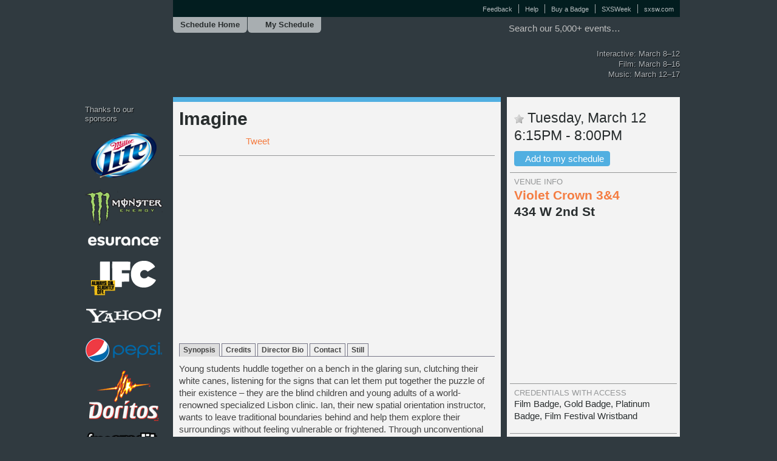

--- FILE ---
content_type: text/html; charset=utf-8
request_url: https://schedule.sxsw.com/2013/2013/events/event_FS14065
body_size: 4638
content:
<!DOCTYPE html>
<html>
<head>
<meta charset='utf-8'>
<meta content='IE=edge,chrome=1' http-equiv='X-UA-Compatible'>
<meta content='SXSW Schedule 2013' property='og:site_name'>
<meta content='width=device-width, initial-scale=1.0' name='viewport'>

<link href='https://schedule.sxsw.com/2013/favicon.ico' rel='shortcut icon' type='image/x-icon'>
<title>
Imagine
|
Schedule | sxsw.com
</title>
<link href="/2013/assets/application-3361d3e8460c1eebc3ac1505083d4545.css" media="screen" rel="stylesheet" type="text/css" />
<link href="/2013/assets/print-07e90e23454ba8e442a01d33691373bf.css" media="print" rel="stylesheet" type="text/css" />
<!--[if IE]>
<link href="/2013/assets/ie-4db792713f7abb7552825f518770b69c.css" media="screen" rel="stylesheet" type="text/css" />
<![endif]-->
<script src="/2013/assets/application-f7b818c984257a672171e3c820ebef00.js" type="text/javascript"></script>
<script src="http://maps.googleapis.com/maps/api/js?key=AIzaSyABQvq3NYzmAn_DWcrl6tu_dHEQyGijLq4&amp;sensor=false" type="text/javascript"></script>
<script type="text/javascript">
var _gaq = _gaq || [];
_gaq.push(['_setAccount','UA-74581-9']);
_gaq.push(['_trackPageview']);
(function() {
var ga = document.createElement('script'); ga.type = 'text/javascript'; ga.async = true;
ga.src = ('https:' == document.location.protocol ? 'https://ssl' : 'http://www') + '.google-analytics.com/ga.js';
var s = document.getElementsByTagName('script')[0]; s.parentNode.insertBefore(ga, s);
})();
</script>


<!--[if lt IE 9]>
<script src="/2013/assets/jquery.corner-0be2abfd1bd3ff2fe18097c36c578208.js" type="text/javascript"></script>
<script src="/2013/assets/ie-25fbf602952810dd1077f1ef48ad3ca3.js" type="text/javascript"></script>
<![endif]-->


</head>
<body class='film grid two-col'>
<div id='wrapper'>
<div id='page'>
<div class='clearfix' id='top'>
<div class='top'>
<ul class='menu'>
<li class='first'><a href="/2013/feedback">Feedback</a></li>
<li><a href="http://sxsw.com/schedule_help">Help</a></li>
<li><a href="http://cart.sxsw.com" target="_blank">Buy a Badge</a></li>
<li><a href="http://sxsw.com/schedule" target="_blank">SXSWeek</a></li>
<li class='last'><a href="http://sxsw.com" target="_blank">sxsw.com</a></li>
</ul>
</div>

<form accept-charset='UTF-8' action='https://schedule.sxsw.com/2013/search' id='search_form' method='get'>
<div class='container-inline' id='search'>
<div class='form-item'>
<label>Search this site:</label>
<input class='form-text winlivesearch-form-keys' id='search_theme_form' name='q' type='text' value='Search our 5,000+ events…'>
</div>
</div>
</form>

<div class='top-links'>
<ul class='left'>
<li><a href="https://schedule.sxsw.com/2013/">Schedule Home</a></li>
<li><a href="/2013/user_events"><span class='star'></span>My Schedule</a></li>
</ul>
</div>

</div>
<div class='clearfix short' id='header'>
<img alt="Logo" class="hidden" src="/2013/assets/logo-92bac5b1fede248f5eebf5f10d032a71.png" />
<a class='logo' href='/2013/' rel='home' title='Home'>SX Schedule</a>
<div class='dates'>
<p>
Interactive: March 8–12<br/>
Film: March 8–16<br/>
Music: March 12–17
</p>
</div>
<h1 class='hidden'>
<a href='/2013/' rel='home' title='Home'>SX Schedule</a>
</h1>
<div class='notice' style='display:none'>
<a class='close'>Close Win</a>
<h4 id='flash_notice'></h4>
</div>
</div>
<script>
  //<![CDATA[
    Flash.transferFromCookies();
    Flash.writeDataTo('notice', $('#flash_notice'), function(el){
      $('.notice').show();
    });
  //]]>
</script>

<div id='sponsors'>
<h5>Thanks to our sponsors</h5>
<a href='http://sxsw.com/sponsors' target='_blank'>
<img alt="Plat_sponsor0" src="/2013/assets/plat_sponsor0-215beab8be2dfbbed0e491b011bd67bc.png" />
</a>
</div>

<div id='main'>
<div class='data'><h1>Imagine</h1>
<div class='data clearfix'>
    <div class="social">
      <iframe class='fb_box' src='http://www.facebook.com/plugins/like.php?href=http%3A%2F%2Fschedule.sxsw.com%2F2013%2F2013%2Fevents%2Fevent_FS14065&amp;layout=button_count&amp;show_faces=false&amp;width=60&amp;action=like&amp;font=arial&amp;colorscheme=light&amp;height=65' scrolling='no' frameborder='0' style='border:none; width:110px; height:27px; margin: 0 0 5px; float: left;' allowTransparency='true'></iframe>
      <span style='float: left;'><a href='http://twitter.com/share' class='twitter-share-button' data-url='http://schedule.sxsw.com/2013/2013/events/event_FS14065' data-count='horizontal' data-via='sxsw' data-text='SXSW 2013: Imagine'>Tweet</a><script type='text/javascript' src='http://platform.twitter.com/widgets.js' style=''></script></span>
    </div>


<div class='video_player'>
<div class='video_embed'>
<iframe frameborder='0' height='281' src='http://player.vimeo.com/video/58651190' width='500'></iframe>
</div>
</div>

<div class='tabber'>
<div class='tabbertab'>
<h2 class='hidden'>Synopsis</h2>
<div class='content'>
<p>Young students huddle together on a bench in the glaring sun, clutching their white canes, listening for the signs that can let them put together the puzzle of their existence – they are the blind children and young adults of a world-renowned specialized Lisbon clinic. Ian, their new spatial orientation instructor, wants to leave traditional boundaries behind and help them explore their surroundings without feeling vulnerable or frightened. Through unconventional means, he aims to stimulate their curiosity and imaginations. Is the image of the world that Ian is conveying to his students real?</p>
</div>
</div>
<div class='tabbertab'>
<h2 class='hidden'>Credits</h2>
<div class='content'>
<p><b>Director:</b> Andrzej Jakimowski</p>
<p><b>Producer:</b> Andrzej Jakimowski, Vladimir Kokh, Francois D'Artemare</p>
<p><b>Screenwriter:</b> Andrzej Jakimowski</p>
<p><b>Cinematographer:</b> Adam Bajerski</p>
<p><b>Editor:</b> Cezary Grzesiuk</p>
<p><b>Production Designer:</b> Ewa Jakimowska</p>
<p><b>Sound Designer:</b> Guillaume Le Braz, Jacek Hamela</p>
<p><b>Music:</b> Tomasz Gąssowski</p>
<p><b>Additional Credits:</b> Costumes: Aleksandra Staszko, Special Effects: Rafał Wieczorek, Production Manager: Margarida Nunes, Rita Tarres, Marc-Andre Brunet</p>
<p><b>Principal Cast:</b> Edward Hogg, Alexandra Maria Lara, Melchior Derouet, Francis Frappat</p>
</div>
</div>
<div class='tabbertab'>
<h2 class='hidden'>Director Bio</h2>
<div class='content'>
<div class='presenters_image'>
<img alt="F40717_director" src="http://img.sxsw.com/2013/films/F40717_director.jpg" width="100" />
</div>
<p style='padding-left: 8px'><p>Andrzej Jakimowski, born in Warsaw in 1963, studied philosophy at Warsaw University and film directing at the Krzysztof Kieslowski Katowice Film School. His debut feature "Squint Your Eyes" (2003) and second feature film "Tricks" (2007) won several prizes. "Tricks" was the Polish Oscar entry in 2009.</p></p>
</div>
</div>
<div class='tabbertab'>
<h2 class='hidden'>Contact</h2>
<div class='content'>
<p><b>Distributor: </b> beta cinema gmbh
<p><b>Sales Agent: </b> Dirk Schürhoff
<p>
<b>Public Film Contact</b>
<br>
Kasia Kucia
<br>ZAiR Sp z o.o.
<br>kasia.zair@gmail.com
<br>+48 22 643 5757
</p>
</div>
</div>
<div class='tabbertab'>
<h2 class='hidden'>Still</h2>
<div class='content'>
<img alt="F40717" src="http://img.sxsw.com/2013/films/F40717.jpg" />
</div>
</div>
</div>

</div>

</div>
</div>
<div id='sidebar'><div class='block'>
<h3 id='detail_time'>
<img alt="Grey_star" class="star no_user off" id="star_no_user_event_FS14065" src="/2013/assets/icons/grey_star-2f776769d9d8d440bc55336d6cd1f0e6.png" title="You must &lt;a href=&quot;/2013/login&quot;&gt;log in&lt;/a&gt; to favorite an event." />
Tuesday, March 12
<br>
 6:15PM - 8:00PM
</h3>

<!-- /= render 'events/event_parts/venue' -->
<a href="/2013/login" class="addto no_user" id="button_no_user" title="You must log in to favorite an event.">Add to my schedule</a>
</div>
<div class='block'>
<span class='label'>Venue Info</span>
<a class='detail_venue' href='https://schedule.sxsw.com/2013/?lsort=venue_all_days&amp;venue=Violet+Crown+3%264'>
<h4 class='detail_venue'>Violet Crown 3&amp;4</h4>
</a>
<h4 class='address'>434 W 2nd St</h4>
<div id='map_canvas' style='width:260px; height:260px'></div>
<script>
  //<![CDATA[
    var latlng = "30.2654106,-97.7480461";
    
    $('#map_canvas').gmap({
      zoom: 15,
      center: latlng,
      mapTypeId: google.maps.MapTypeId.ROADMAP,
      callback: function(){
        this.addMarker({
          position: latlng,
          title: 'Violet Crown 3&4'
        });
      }
    });
  //]]>
</script>


</div>

<div class='block'>
<span class='label'>Credentials with access</span>
<p>Film Badge, Gold Badge, Platinum Badge, Film Festival Wristband</p>
</div>

<div class='block'>
<span class='label'>Director</span>
<p>Andrzej Jakimowski</p>
</div>
<div class='block'>
<span class='label'>Screening Section (THEME)</span>
<p>Festival Favorites</p>
</div>
<div class='block last'>
<span class='label'>Details</span>
<br>Narrative Feature
<br>English
<br>Poland/Portugal/France
<br>2012
<br>
DCP
<br>105 MIN
<br>
<a href='http:www.imaginethefilm.org' target='0'>
http:www.imaginethefilm.org
</a>
</div>

<div class='block'>
<span class='label'>Additional Screening</span>
<h3 id='detail_time'>
<img alt="Grey_star" class="star no_user off" id="star_no_user_event_FS13827" src="/2013/assets/icons/grey_star-2f776769d9d8d440bc55336d6cd1f0e6.png" title="You must &lt;a href=&quot;/2013/login&quot;&gt;log in&lt;/a&gt; to favorite an event." />
Friday, March  8
<br>
 6:45PM - 8:30PM
</h3>
<p>Venue: <strong>SXSatellite: Alamo Village</strong></p>
<h3 id='detail_time'>
<img alt="Grey_star" class="star no_user off" id="star_no_user_event_FS14064" src="/2013/assets/icons/grey_star-2f776769d9d8d440bc55336d6cd1f0e6.png" title="You must &lt;a href=&quot;/2013/login&quot;&gt;log in&lt;/a&gt; to favorite an event." />
Saturday, March  9
<br>
 1:15PM - 3:00PM
</h3>
<p>Venue: <strong>Violet Crown 3&amp;4</strong></p>
<h3 id='detail_time'>
<img alt="Grey_star" class="star no_user off" id="star_no_user_event_FS14322" src="/2013/assets/icons/grey_star-2f776769d9d8d440bc55336d6cd1f0e6.png" title="You must &lt;a href=&quot;/2013/login&quot;&gt;log in&lt;/a&gt; to favorite an event." />
Thursday, March 14
<br>
10:45PM -12:30AM
</h3>
<p>Venue: <strong>Violet Crown 3&amp;4</strong></p>

</div>
</div>
</div>
</div>
<div id='footer'>
<ul id='social'>
<li class='first'>
<a class='sxsw-go' href='http://sxsw.com/sxsw-go'>SXSW® Mobile Apps</a>
</li>
<li>
<a class='twitter' href='http://twitter.com/sxsw' target='_blank'>SXSW Twitter</a>
</li>
<li>
<a class='facebook' href='http://facebook.com/sxswfestival' target='_blank'>SXSW Facebook</a>
</li>
<li>
<a class='vimeo' href='http://www.vimeo.com/officialsxsw' target='_blank'>SXSW Vimeo</a>
</li>
<li>
<a class='google' href='https://plus.google.com/104705111373004856355' target='_blank'>SXSW Google+</a>
</li>
<li class='last'>
<a class='rss' href='http://sxsw.com/rss'>SXSW RSS</a>
</li>
</ul>
<hr class='nomargin'>
<div class='footer-left'>
<div class='block'>
<h4>
<a href='http://sxsw.com/about/history'>About</a>
</h4>
</div>
<div class='block'>
<h4>
<a href='http://sxsw.com/about/press'>Press</a>
</h4>
</div>
<div class='block'>
<h4>
<a href='http://sxsw.com/marketing/news'>Marketing &amp; Exhibitions</a>
</h4>
</div>
<div class='block'>
<h4>
<a href='http://sxsw.com/attend'>Attend</a>
</h4>
</div>
<div class='block'>
<h4>
<a href='http://sxsw.com/trade_shows'>Trade Shows</a>
</h4>
</div>
</div>
<div class='footer-right'>
<div class='block'>
<h4>
<a href='http://sxsw.com/music'>Music</a>
</h4>
</div>
<div class='block'>
<h4>
<a href='http://sxsw.com/film'>Film</a>
</h4>
</div>
<div class='block'>
<h4>
<a href='http://sxsw.com/interactive'>Interactive</a>
</h4>
</div>
<div class='message'>
<a href='http://sxsw.com/sxsworld/'>
<img border='0' class='floatleft' src='http://img.sxsw.com/2014/marketing/SXSWorld-Covers-web.jpg'>
</a>
<h4>SXSWorld</h4>
<p>
Your source for what's happening in the music, film, and interactive industries.
<a href='http://sxsw.com/sxsworld/'>Read now!</a>
</p>
</div>
</div>
<hr>
<a class='austin' href='http://www.austinconventioncenter.com' title='Austin Convention Center'>Austin Convention Center</a>
<a class='alliancetech' href='http://www.alliancetech.com/' title='AllianceTech'>AllianceTech Intelligent Events</a>
<a class='corenap' href='http://corenap.com' title='Core Nap Internet Data Center'>Core Nap Internet Data Center</a>
<a class='grande' href='http://grandecom.com' title='Grand Communications'>Grand Communications</a>
<div class='clearfix'></div>
<hr>
<p>©2013 SXSW Inc "SXSW" and "South By Southwest" are registered trademarks of SXSW Inc. Any unauthorized use of these names, or variations of these names, is a violation of state, federal and international trademark laws.</p>
</div>

</body>
</html>
